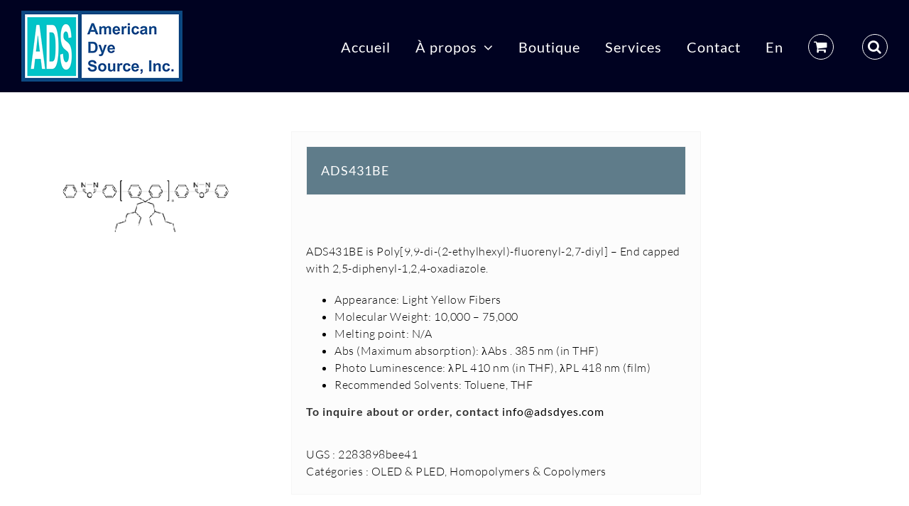

--- FILE ---
content_type: application/javascript
request_url: https://adsdyes.com/wp-content/plugins/woo-search-box/public/assets/guaven_woos_data.js?v=10.54
body_size: 3831
content:
var guaven_woos_cache_html={0:" {{l}}1\" id=\"prli_5673\">  <a href=\"gwp=5673&lang=en{{d}}{{u}}/2018/09/ADS162BE-150x150.png{{i}}{{t}}<br><small> </small>{{e}}",
   1:" {{l}}2\" id=\"prli_5661\">  <a href=\"gwp=5661&lang=en{{d}}{{u}}/2018/09/PTAA-150x147.png{{i}}{{t}}<br><small> </small>{{e}}",
   2:" {{l}}3\" id=\"prli_1833\">  <a href=\"gwp=1833&lang=en{{d}}{{u}}/2018/01/ADS71BFB.png{{i}}{{t}}<br><small> </small>{{e}}",
   3:" {{l}}4\" id=\"prli_1824\">  <a href=\"gwp=1824&lang=en{{d}}{{u}}/2018/01/structure-ADS64BFA.png{{i}}{{t}}<br><small> </small>{{e}}",
   4:" {{l}}5\" id=\"prli_1819\">  <a href=\"gwp=1819&lang=en{{d}}{{u}}/2018/01/structure-ADS61BFA-1.png{{i}}{{t}}<br><small> </small>{{e}}",
   5:" {{l}}6\" id=\"prli_1818\">  <a href=\"gwp=1818&lang=en{{d}}{{u}}/2018/01/structure-ADS61BFA.png{{i}}{{t}}<br><small> </small>{{e}}",
   6:" {{l}}7\" id=\"prli_1831\">  <a href=\"gwp=1831&lang=en{{d}}{{u}}/2018/01/ADS70BFA.png{{i}}{{t}}<br><small> </small>{{e}}",
   7:" {{l}}8\" id=\"prli_1830\">  <a href=\"gwp=1830&lang=en{{d}}{{u}}/2018/01/ADS70BFA.png{{i}}{{t}}<br><small> </small>{{e}}",
   8:" {{l}}9\" id=\"prli_1813\">  <a href=\"gwp=1813&lang=en{{d}}{{u}}/2018/01/structure-ADS60BFA-1.png{{i}}{{t}}<br><small> </small>{{e}}",
   9:" {{l}}10\" id=\"prli_1832\">  <a href=\"gwp=1832&lang=en{{d}}{{u}}/2018/01/structure-ADS71BFA-1.png{{i}}{{t}}<br><small> </small>{{e}}",
   10:" {{l}}11\" id=\"prli_1798\">  <a href=\"gwp=1798&lang=en{{d}}{{u}}/2018/01/structure-ADS410PT-1.png{{i}}{{t}}<br><small> </small>{{e}}",
   11:" {{l}}12\" id=\"prli_1801\">  <a href=\"gwp=1801&lang=en{{d}}{{u}}/2018/01/structure-ads431be-1.png{{i}}{{t}}<br><small> </small>{{e}}",
   12:" {{l}}13\" id=\"prli_1804\">  <a href=\"gwp=1804&lang=en{{d}}{{u}}/2018/01/structure-ADS508PT-1.png{{i}}{{t}}<br><small> </small>{{e}}",
   13:" {{l}}14\" id=\"prli_1795\">  <a href=\"gwp=1795&lang=en{{d}}{{u}}/2018/01/structure-ADS404PT-1.png{{i}}{{t}}<br><small> </small>{{e}}",
   14:" {{l}}15\" id=\"prli_1811\">  <a href=\"gwp=1811&lang=en{{d}}{{u}}/2018/01/structure-ADS60BFA-1.png{{i}}{{t}}<br><small> </small>{{e}}",
   15:" {{l}}16\" id=\"prli_1806\">  <a href=\"gwp=1806&lang=en{{d}}{{u}}/2018/01/structure-ADS518PT-1.png{{i}}{{t}}<br><small> </small>{{e}}",
   16:" {{l}}17\" id=\"prli_1794\">  <a href=\"gwp=1794&lang=en{{d}}{{u}}/2018/01/structure-ads331be-1.png{{i}}{{t}}<br><small> </small>{{e}}",
   17:" {{l}}18\" id=\"prli_1812\">  <a href=\"gwp=1812&lang=en{{d}}{{u}}/2018/01/structure-ADS60BFA-1.png{{i}}{{t}}<br><small> </small>{{e}}",
   18:" {{l}}19\" id=\"prli_1800\">  <a href=\"gwp=1800&lang=en{{d}}{{u}}/2018/01/structure-ads429be-1.png{{i}}{{t}}<br><small> </small>{{e}}",
   19:" {{l}}20\" id=\"prli_1796\">  <a href=\"gwp=1796&lang=en{{d}}{{u}}/2018/01/structure-ADS406PT-1.png{{i}}{{t}}<br><small> </small>{{e}}",
   20:" {{l}}21\" id=\"prli_1797\">  <a href=\"gwp=1797&lang=en{{d}}{{u}}/2018/01/structure-ADS408PT-1.png{{i}}{{t}}<br><small> </small>{{e}}",
   21:" {{l}}22\" id=\"prli_1793\">  <a href=\"gwp=1793&lang=en{{d}}{{u}}/2018/01/structure-ads329be-1.png{{i}}{{t}}<br><small> </small>{{e}}",
   22:" {{l}}23\" id=\"prli_1802\">  <a href=\"gwp=1802&lang=en{{d}}{{u}}/2018/01/structure-ADS504PT-1.png{{i}}{{t}}<br><small> </small>{{e}}",
   23:" {{l}}24\" id=\"prli_1805\">  <a href=\"gwp=1805&lang=en{{d}}{{u}}/2018/01/structure-ADS510PT-1.png{{i}}{{t}}<br><small> </small>{{e}}",
   24:" {{l}}25\" id=\"prli_1803\">  <a href=\"gwp=1803&lang=en{{d}}{{u}}/2018/01/structure-ADS506PT-1.png{{i}}{{t}}<br><small> </small>{{e}}",
   25:" {{l}}26\" id=\"prli_1785\">  <a href=\"gwp=1785&lang=en{{d}}{{u}}/2018/01/structure-ADS252BE-1.png{{i}}{{t}}<br><small> </small>{{e}}",
   26:" {{l}}27\" id=\"prli_1783\">  <a href=\"gwp=1783&lang=en{{d}}{{u}}/2018/01/structure-ads250be-1.png{{i}}{{t}}<br><small> </small>{{e}}",
   27:" {{l}}28\" id=\"prli_1780\">  <a href=\"gwp=1780&lang=en{{d}}{{u}}/2018/01/structure-ads232ge-2.png{{i}}{{t}}<br><small> </small>{{e}}",
   28:" {{l}}29\" id=\"prli_1778\">  <a href=\"gwp=1778&lang=en{{d}}{{u}}/2018/01/structure-ads229be-1.png{{i}}{{t}}<br><small> </small>{{e}}",
   29:" {{l}}30\" id=\"prli_1782\">  <a href=\"gwp=1782&lang=en{{d}}{{u}}/2018/01/ADS238BE-150x150.png{{i}}{{t}}<br><small> </small>{{e}}",
   30:" {{l}}31\" id=\"prli_1779\">  <a href=\"gwp=1779&lang=en{{d}}{{u}}/2018/01/structure-ads231be.png{{i}}{{t}}<br><small> </small>{{e}}",
   31:" {{l}}32\" id=\"prli_1787\">  <a href=\"gwp=1787&lang=en{{d}}{{u}}/2018/01/structure-ADS259BE-1.png{{i}}{{t}}<br><small> </small>{{e}}",
   32:" {{l}}33\" id=\"prli_1781\">  <a href=\"gwp=1781&lang=en{{d}}{{u}}/2018/01/structure-ads233ye-2.png{{i}}{{t}}<br><small> </small>{{e}}",
   33:" {{l}}34\" id=\"prli_1784\">  <a href=\"gwp=1784&lang=en{{d}}{{u}}/2018/01/structure-ads251be-1.png{{i}}{{t}}<br><small> </small>{{e}}",
   34:" {{l}}35\" id=\"prli_1791\">  <a href=\"gwp=1791&lang=en{{d}}{{u}}/2018/01/structure-ADS308PT-1.png{{i}}{{t}}<br><small> </small>{{e}}",
   35:" {{l}}36\" id=\"prli_1789\">  <a href=\"gwp=1789&lang=en{{d}}{{u}}/2018/01/structure-ADS304PT-1.png{{i}}{{t}}<br><small> </small>{{e}}",
   36:" {{l}}37\" id=\"prli_1792\">  <a href=\"gwp=1792&lang=en{{d}}{{u}}/2018/01/structure-ADS310PT-1.png{{i}}{{t}}<br><small> </small>{{e}}",
   37:" {{l}}38\" id=\"prli_1790\">  <a href=\"gwp=1790&lang=en{{d}}{{u}}/2018/01/structure-ADS306PT-1.png{{i}}{{t}}<br><small> </small>{{e}}",
   38:" {{l}}39\" id=\"prli_1788\">  <a href=\"gwp=1788&lang=en{{d}}{{u}}/2018/01/structure-ads300re-1.png{{i}}{{t}}<br><small> </small>{{e}}",
   39:" {{l}}40\" id=\"prli_1786\">  <a href=\"gwp=1786&lang=en{{d}}{{u}}/2018/01/structure-ads254be-1.png{{i}}{{t}}<br><small> </small>{{e}}",
   40:" {{l}}41\" id=\"prli_1760\">  <a href=\"gwp=1760&lang=en{{d}}{{u}}/2018/01/structure-ads145uv-1.png{{i}}{{t}}<br><small> </small>{{e}}",
   41:" {{l}}42\" id=\"prli_1763\">  <a href=\"gwp=1763&lang=en{{d}}{{u}}/2018/01/ADS150BE-150x150.png{{i}}{{t}}<br><small> </small>{{e}}",
   42:" {{l}}43\" id=\"prli_1761\">  <a href=\"gwp=1761&lang=en{{d}}{{u}}/2018/01/structure-ADS147UV-1.png{{i}}{{t}}<br><small> </small>{{e}}",
   43:" {{l}}44\" id=\"prli_1764\">  <a href=\"gwp=1764&lang=en{{d}}{{u}}/2018/01/structure-ADS153UV-1.png{{i}}{{t}}<br><small> </small>{{e}}",
   44:" {{l}}45\" id=\"prli_1759\">  <a href=\"gwp=1759&lang=en{{d}}{{u}}/2018/01/ADS140BE-150x150.png{{i}}{{t}}<br><small> </small>{{e}}",
   45:" {{l}}46\" id=\"prli_1758\">  <a href=\"gwp=1758&lang=en{{d}}{{u}}/2018/01/ADS138BE-150x150.png{{i}}{{t}}<br><small> </small>{{e}}",
   46:" {{l}}47\" id=\"prli_1757\">  <a href=\"gwp=1757&lang=en{{d}}{{u}}/2018/01/structure-ads136fs-1.png{{i}}{{t}}<br><small> </small>{{e}}",
   47:" {{l}}48\" id=\"prli_1768\">  <a href=\"gwp=1768&lang=en{{d}}{{u}}/2018/01/ADS157BE-150x150.png{{i}}{{t}}<br><small> </small>{{e}}",
   48:" {{l}}49\" id=\"prli_1770\">  <a href=\"gwp=1770&lang=en{{d}}{{u}}/2018/01/structure-ADS2000P-2.png{{i}}{{t}}<br><small> </small>{{e}}",
   49:" {{l}}50\" id=\"prli_1753\">  <a href=\"gwp=1753&lang=en{{d}}{{u}}/2018/01/structure-ads133ye-1.png{{i}}{{t}}<br><small> </small>{{e}}",
   50:" {{l}}51\" id=\"prli_1766\">  <a href=\"gwp=1766&lang=en{{d}}{{u}}/2018/01/ADS156BE-150x150.png{{i}}{{t}}<br><small> </small>{{e}}",
   51:" {{l}}52\" id=\"prli_1771\">  <a href=\"gwp=1771&lang=en{{d}}{{u}}/2018/01/structure-ADS2006P-2.png{{i}}{{t}}<br><small> </small>{{e}}",
   52:" {{l}}53\" id=\"prli_1755\">  <a href=\"gwp=1755&lang=en{{d}}{{u}}/2018/01/ADS135BE-1-150x150.png{{i}}{{t}}<br><small> </small>{{e}}",
   53:" {{l}}54\" id=\"prli_1754\">  <a href=\"gwp=1754&lang=en{{d}}{{u}}/2018/01/ADS134BE-150x150.png{{i}}{{t}}<br><small> </small>{{e}}",
   54:" {{l}}55\" id=\"prli_1756\">  <a href=\"gwp=1756&lang=en{{d}}{{u}}/2018/01/structure-ads136be-2.png{{i}}{{t}}<br><small> </small>{{e}}",
   55:" {{l}}56\" id=\"prli_1765\">  <a href=\"gwp=1765&lang=en{{d}}{{u}}/2018/01/structure-ADS154UV-1.png{{i}}{{t}}<br><small> </small>{{e}}",
   56:" {{l}}57\" id=\"prli_1772\">  <a href=\"gwp=1772&lang=en{{d}}{{u}}/2018/01/structure-ADS2008P-2.png{{i}}{{t}}<br><small> </small>{{e}}",
   57:" {{l}}58\" id=\"prli_1767\">  <a href=\"gwp=1767&lang=en{{d}}{{u}}/2018/01/structure-ads156fs-1.png{{i}}{{t}}<br><small> </small>{{e}}",
   58:" {{l}}59\" id=\"prli_1762\">  <a href=\"gwp=1762&lang=en{{d}}{{u}}/2018/01/ADS148BE-150x150.png{{i}}{{t}}<br><small> </small>{{e}}",
   59:" {{l}}60\" id=\"prli_1735\">  <a href=\"gwp=1735&lang=en{{d}}{{u}}/2018/01/ADS109GE-150x150.png{{i}}{{t}}<br><small> </small>{{e}}",
   60:" {{l}}61\" id=\"prli_1738\">  <a href=\"gwp=1738&lang=en{{d}}{{u}}/2018/01/ADS111RE-150x150.png{{i}}{{t}}<br><small> </small>{{e}}",
   61:" {{l}}62\" id=\"prli_1746\">  <a href=\"gwp=1746&lang=en{{d}}{{u}}/2018/01/ADS127GE-150x150.png{{i}}{{t}}<br><small> </small>{{e}}",
   62:" {{l}}63\" id=\"prli_1736\">  <a href=\"gwp=1736&lang=en{{d}}{{u}}/2018/01/structure-ADS10HTM-1.png{{i}}{{t}}<br><small> </small>{{e}}",
   63:" {{l}}64\" id=\"prli_1744\">  <a href=\"gwp=1744&lang=en{{d}}{{u}}/2018/01/ADS125GE-150x150.png{{i}}{{t}}<br><small> </small>{{e}}",
   64:" {{l}}65\" id=\"prli_1734\">  <a href=\"gwp=1734&lang=en{{d}}{{u}}/2018/01/structure-ads108ge-1.png{{i}}{{t}}<br><small> </small>{{e}}",
   65:" {{l}}66\" id=\"prli_1740\">  <a href=\"gwp=1740&lang=en{{d}}{{u}}/2018/01/structure-ads120be-1.png{{i}}{{t}}<br><small> </small>{{e}}",
   66:" {{l}}67\" id=\"prli_1741\">  <a href=\"gwp=1741&lang=en{{d}}{{u}}/2018/01/structure-ads121be-1.png{{i}}{{t}}<br><small> </small>{{e}}",
   67:" {{l}}68\" id=\"prli_1739\">  <a href=\"gwp=1739&lang=en{{d}}{{u}}/2018/01/ADS113RE-150x150.png{{i}}{{t}}<br><small> </small>{{e}}",
   68:" {{l}}69\" id=\"prli_1750\">  <a href=\"gwp=1750&lang=en{{d}}{{u}}/2018/01/structure-ads12pqt.png{{i}}{{t}}<br><small> </small>{{e}}",
   69:" {{l}}70\" id=\"prli_1737\">  <a href=\"gwp=1737&lang=en{{d}}{{u}}/2018/01/ADS110RE-150x150.jpg{{i}}{{t}}<br><small> </small>{{e}}",
   70:" {{l}}71\" id=\"prli_1752\">  <a href=\"gwp=1752&lang=en{{d}}{{u}}/2018/01/structure-ads131be-1.png{{i}}{{t}}<br><small> </small>{{e}}",
   71:" {{l}}72\" id=\"prli_1742\">  <a href=\"gwp=1742&lang=en{{d}}{{u}}/2018/01/ADS123BE-150x150.png{{i}}{{t}}<br><small> </small>{{e}}",
   72:" {{l}}73\" id=\"prli_1751\">  <a href=\"gwp=1751&lang=en{{d}}{{u}}/2018/01/ADS130BE-150x150.png{{i}}{{t}}<br><small> </small>{{e}}",
   73:" {{l}}74\" id=\"prli_1747\">  <a href=\"gwp=1747&lang=en{{d}}{{u}}/2018/01/structure-ads128ge-1.png{{i}}{{t}}<br><small> </small>{{e}}",
   74:" {{l}}75\" id=\"prli_1748\">  <a href=\"gwp=1748&lang=en{{d}}{{u}}/2018/01/structure-ads129be-1.png{{i}}{{t}}<br><small> </small>{{e}}",
   75:" {{l}}76\" id=\"prli_1749\">  <a href=\"gwp=1749&lang=en{{d}}{{u}}/2018/01/structure-ads12htm-1.png{{i}}{{t}}<br><small> </small>{{e}}",
   76:" {{l}}77\" id=\"prli_1720\">  <a href=\"gwp=1720&lang=en{{d}}{{u}}/2018/01/structure-ads082be-1.png{{i}}{{t}}<br><small> </small>{{e}}",
   77:" {{l}}78\" id=\"prli_1717\">  <a href=\"gwp=1717&lang=en{{d}}{{u}}/2018/01/structure-ads078ge-1.png{{i}}{{t}}<br><small> </small>{{e}}",
   78:" {{l}}79\" id=\"prli_1731\">  <a href=\"gwp=1731&lang=en{{d}}{{u}}/2018/01/structure-ads106re-2.png{{i}}{{t}}<br><small> </small>{{e}}",
   79:" {{l}}80\" id=\"prli_1728\">  <a href=\"gwp=1728&lang=en{{d}}{{u}}/2018/01/ADS102RE-150x150.png{{i}}{{t}}<br><small> </small>{{e}}",
   80:" {{l}}81\" id=\"prli_1729\">  <a href=\"gwp=1729&lang=en{{d}}{{u}}/2018/04/structure-ads104re.png{{i}}{{t}}<br><small> </small>{{e}}",
   81:" {{l}}82\" id=\"prli_1726\">  <a href=\"gwp=1726&lang=en{{d}}{{u}}/2018/01/structure-ads100re-2.png{{i}}{{t}}<br><small> </small>{{e}}",
   82:" {{l}}83\" id=\"prli_1715\">  <a href=\"gwp=1715&lang=en{{d}}{{u}}/2018/01/structure-ads077re-1.png{{i}}{{t}}<br><small> </small>{{e}}",
   83:" {{l}}84\" id=\"prli_1713\">  <a href=\"gwp=1713&lang=en{{d}}{{u}}/2018/01/structure-ads076fo-1.png{{i}}{{t}}<br><small> </small>{{e}}",
   84:" {{l}}85\" id=\"prli_1722\">  <a href=\"gwp=1722&lang=en{{d}}{{u}}/2018/01/structure-ads085be-1.png{{i}}{{t}}<br><small> </small>{{e}}",
   85:" {{l}}86\" id=\"prli_1714\">  <a href=\"gwp=1714&lang=en{{d}}{{u}}/2018/01/structure-ads076re-1.png{{i}}{{t}}<br><small> </small>{{e}}",
   86:" {{l}}87\" id=\"prli_1719\">  <a href=\"gwp=1719&lang=en{{d}}{{u}}/2018/01/structure-ads081be-1.png{{i}}{{t}}<br><small> </small>{{e}}",
   87:" {{l}}88\" id=\"prli_1724\">  <a href=\"gwp=1724&lang=en{{d}}{{u}}/2018/01/ads090ge.png{{i}}{{t}}<br><small> </small>{{e}}",
   88:" {{l}}89\" id=\"prli_1721\">  <a href=\"gwp=1721&lang=en{{d}}{{u}}/2018/04/structure-ads045ye.png{{i}}{{t}}<br><small> </small>{{e}}",
   89:" {{l}}90\" id=\"prli_1727\">  <a href=\"gwp=1727&lang=en{{d}}{{u}}/2018/01/ADS101RE-150x150.png{{i}}{{t}}<br><small> </small>{{e}}",
   90:" {{l}}91\" id=\"prli_1718\">  <a href=\"gwp=1718&lang=en{{d}}{{u}}/2018/01/structure-ads080be-1.png{{i}}{{t}}<br><small> </small>{{e}}",
   91:" {{l}}92\" id=\"prli_1725\">  <a href=\"gwp=1725&lang=en{{d}}{{u}}/2018/01/structure-ads09htm-1.png{{i}}{{t}}<br><small> </small>{{e}}",
   92:" {{l}}93\" id=\"prli_1723\">  <a href=\"gwp=1723&lang=en{{d}}{{u}}/2018/01/structure-ads086be-1.png{{i}}{{t}}<br><small> </small>{{e}}",
   93:" {{l}}94\" id=\"prli_1702\">  <a href=\"gwp=1702&lang=en{{d}}{{u}}/2018/01/structure-ads065be-1.png{{i}}{{t}}<br><small> </small>{{e}}",
   94:" {{l}}95\" id=\"prli_1700\">  <a href=\"gwp=1700&lang=en{{d}}{{u}}/2018/01/structure-ads063ge-1.png{{i}}{{t}}<br><small> </small>{{e}}",
   95:" {{l}}96\" id=\"prli_1694\">  <a href=\"gwp=1694&lang=en{{d}}{{u}}/2018/01/structure-ads060ge-1.png{{i}}{{t}}<br><small> </small>{{e}}",
   96:" {{l}}97\" id=\"prli_1707\">  <a href=\"gwp=1707&lang=en{{d}}{{u}}/2018/01/structure-ADS06HTM-1.png{{i}}{{t}}<br><small> </small>{{e}}",
   97:" {{l}}98\" id=\"prli_1705\">  <a href=\"gwp=1705&lang=en{{d}}{{u}}/2018/01/structure-ads068re-1.png{{i}}{{t}}<br><small> </small>{{e}}",
   98:" {{l}}99\" id=\"prli_1693\">  <a href=\"gwp=1693&lang=en{{d}}{{u}}/2018/01/structure-ads05htm-1.png{{i}}{{t}}<br><small> </small>{{e}}",
   99:" {{l}}100\" id=\"prli_1708\">  <a href=\"gwp=1708&lang=en{{d}}{{u}}/2018/01/structure-ads070be-1.png{{i}}{{t}}<br><small> </small>{{e}}",
   100:" {{l}}101\" id=\"prli_1700\">  <a href=\"gwp=1700&lang=en{{d}}{{u}}/2018/01/structure-ads063ge-1.png{{i}}{{t}}<br><small> </small>{{e}}",
   101:" {{l}}102\" id=\"prli_1694\">  <a href=\"gwp=1694&lang=en{{d}}{{u}}/2018/01/structure-ads060ge-1.png{{i}}{{t}}<br><small> </small>{{e}}",
   102:" {{l}}103\" id=\"prli_1707\">  <a href=\"gwp=1707&lang=en{{d}}{{u}}/2018/01/structure-ADS06HTM-1.png{{i}}{{t}}<br><small> </small>{{e}}",
   103:" {{l}}104\" id=\"prli_1705\">  <a href=\"gwp=1705&lang=en{{d}}{{u}}/2018/01/structure-ads068re-1.png{{i}}{{t}}<br><small> </small>{{e}}",
   104:" {{l}}105\" id=\"prli_1693\">  <a href=\"gwp=1693&lang=en{{d}}{{u}}/2018/01/structure-ads05htm-1.png{{i}}{{t}}<br><small> </small>{{e}}",
   105:" {{l}}106\" id=\"prli_1690\">  <a href=\"gwp=1690&lang=en{{d}}{{u}}/2018/01/structure-ads056re-2.png{{i}}{{t}}<br><small> </small>{{e}}",
   106:" {{l}}107\" id=\"prli_1691\">  <a href=\"gwp=1691&lang=en{{d}}{{u}}/2018/01/structure-ads057re-2.png{{i}}{{t}}<br><small> </small>{{e}}",
   107:" {{l}}108\" id=\"prli_1682\">  <a href=\"gwp=1682&lang=en{{d}}{{u}}/2018/01/structure-ads04htm-1.png{{i}}{{t}}<br><small> </small>{{e}}",
   108:" {{l}}109\" id=\"prli_1674\">  <a href=\"gwp=1674&lang=en{{d}}{{u}}/2018/01/structure-ads02htm-1.png{{i}}{{t}}<br><small> </small>{{e}}",
   109:" {{l}}110\" id=\"prli_1689\">  <a href=\"gwp=1689&lang=en{{d}}{{u}}/2018/04/structure-ads056fo.png{{i}}{{t}}<br><small> </small>{{e}}",
   110:" {{l}}111\" id=\"prli_1680\">  <a href=\"gwp=1680&lang=en{{d}}{{u}}/2018/04/structure-ads045ye.png{{i}}{{t}}<br><small> </small>{{e}}",
   111:" {{l}}112\" id=\"prli_1679\">  <a href=\"gwp=1679&lang=en{{d}}{{u}}/2018/01/structure-ads041be-2.png{{i}}{{t}}<br><small> </small>{{e}}",
   112:" {{l}}113\" id=\"prli_1675\">  <a href=\"gwp=1675&lang=en{{d}}{{u}}/2018/01/structure-ads036fo-1.png{{i}}{{t}}<br><small> </small>{{e}}",
   113:" {{l}}114\" id=\"prli_1685\">  <a href=\"gwp=1685&lang=en{{d}}{{u}}/2018/01/structure-ads052re.png{{i}}{{t}}<br><small> </small>{{e}}",
   114:" {{l}}115\" id=\"prli_1684\">  <a href=\"gwp=1684&lang=en{{d}}{{u}}/2018/01/structure-ads051re-3.png{{i}}{{t}}<br><small> </small>{{e}}",
   115:" {{l}}116\" id=\"prli_1683\">  <a href=\"gwp=1683&lang=en{{d}}{{u}}/2018/01/structure-ads050re-2.png{{i}}{{t}}<br><small> </small>{{e}}",
   116:" {{l}}117\" id=\"prli_1673\">  <a href=\"gwp=1673&lang=en{{d}}{{u}}/2018/01/structure-ads01htm-1.png{{i}}{{t}}<br><small> </small>{{e}}",
   117:" {{l}}118\" id=\"prli_1676\">  <a href=\"gwp=1676&lang=en{{d}}{{u}}/2018/01/structure-ads038fo-1.png{{i}}{{t}}<br><small> </small>{{e}}",
   118:" {{l}}119\" id=\"prli_1677\">  <a href=\"gwp=1677&lang=en{{d}}{{u}}/2018/01/structure-ads03htm-1.png{{i}}{{t}}<br><small> </small>{{e}}",
   119:" {{l}}120\" id=\"prli_1681\">  <a href=\"gwp=1681&lang=en{{d}}{{u}}/2018/01/structure-ads046ye-2.png{{i}}{{t}}<br><small> </small>{{e}}",
   };
var guaven_woos_cache_keywords={0: "ADS162BE<span class=\"woos_sku\">ADS162BE</span><span id=\"woolan_en\"></span>",
   1: "ADS260BE<span class=\"woos_sku\"></span><span id=\"woolan_en\"></span>",
   2: "ADS71BFB<span class=\"woos_sku\">7c07dc0175ca</span><span id=\"woolan_en\"></span>",
   3: "ADS64BFA<span class=\"woos_sku\">6eefa26b0052</span><span id=\"woolan_en\"></span>",
   4: "ADS61BFB<span class=\"woos_sku\">5cee9b104db0</span><span id=\"woolan_en\"></span>",
   5: "ADS61BFA<span class=\"woos_sku\">430b0f455225</span><span id=\"woolan_en\"></span>",
   6: "ADS70BFB<span class=\"woos_sku\">4efdcb4af8e8</span><span id=\"woolan_en\"></span>",
   7: "ADS70BFA<span class=\"woos_sku\">38773c1dcb16</span><span id=\"woolan_en\"></span>",
   8: "ADS60BFC<span class=\"woos_sku\">b49cd7604170</span><span id=\"woolan_en\"></span>",
   9: "ADS71BFA<span class=\"woos_sku\">e7a5cd902fcc</span><span id=\"woolan_en\"></span>",
   10: "ADS410PT<span class=\"woos_sku\">8bba5ad6ac27</span><span id=\"woolan_en\"></span>",
   11: "ADS431BE<span class=\"woos_sku\">2283898bee41</span><span id=\"woolan_en\"></span>",
   12: "ADS508PT<span class=\"woos_sku\">0e50020e18a4</span><span id=\"woolan_en\"></span>",
   13: "ADS404PT<span class=\"woos_sku\">f2797bfbd964</span><span id=\"woolan_en\"></span>",
   14: "ADS60BFA<span class=\"woos_sku\">7b790927f4f7</span><span id=\"woolan_en\"></span>",
   15: "ADS518PT<span class=\"woos_sku\">45b68af6eab9</span><span id=\"woolan_en\"></span>",
   16: "ADS331BE<span class=\"woos_sku\">92cf35ee82c5</span><span id=\"woolan_en\"></span>",
   17: "ADS60BFB<span class=\"woos_sku\">3d29ed7c8371</span><span id=\"woolan_en\"></span>",
   18: "ADS429BE<span class=\"woos_sku\">f60e560bbf63</span><span id=\"woolan_en\"></span>",
   19: "ADS406PT<span class=\"woos_sku\">d041bdf65b52</span><span id=\"woolan_en\"></span>",
   20: "ADS408PT<span class=\"woos_sku\">904db31adb1d</span><span id=\"woolan_en\"></span>",
   21: "ADS329BE<span class=\"woos_sku\">11d5780abcbe</span><span id=\"woolan_en\"></span>",
   22: "ADS504PT<span class=\"woos_sku\">3f71bbac0d09</span><span id=\"woolan_en\"></span>",
   23: "ADS510PT<span class=\"woos_sku\">51699c208084</span><span id=\"woolan_en\"></span>",
   24: "ADS506PT<span class=\"woos_sku\">3b2bbc00e17e</span><span id=\"woolan_en\"></span>",
   25: "ADS252BE<span class=\"woos_sku\">f1ec96579250</span><span id=\"woolan_en\"></span>",
   26: "ADS250BE<span class=\"woos_sku\">8988bf5b22e5</span><span id=\"woolan_en\"></span>",
   27: "ADS232GE<span class=\"woos_sku\">280238f1bb26</span><span id=\"woolan_en\"></span>",
   28: "ADS229BE<span class=\"woos_sku\">1f2ba6c8143b</span><span id=\"woolan_en\"></span>",
   29: "ADS238BE<span class=\"woos_sku\">e53b1db4b176</span><span id=\"woolan_en\"></span>",
   30: "ADS231BE<span class=\"woos_sku\">21a427f235b7</span><span id=\"woolan_en\"></span>",
   31: "ADS259BE<span class=\"woos_sku\">d7eeb22cdb05</span><span id=\"woolan_en\"></span>",
   32: "ADS233YE<span class=\"woos_sku\">5344e859178f</span><span id=\"woolan_en\"></span>",
   33: "ADS251BE<span class=\"woos_sku\">566ebb8201b5</span><span id=\"woolan_en\"></span>",
   34: "ADS308PT<span class=\"woos_sku\">55bfd3fa2332</span><span id=\"woolan_en\"></span>",
   35: "ADS304PT<span class=\"woos_sku\">07237482df26</span><span id=\"woolan_en\"></span>",
   36: "ADS310PT<span class=\"woos_sku\">7fd368b872d2</span><span id=\"woolan_en\"></span>",
   37: "ADS306PT<span class=\"woos_sku\">9d342388ade2</span><span id=\"woolan_en\"></span>",
   38: "ADS300RE<span class=\"woos_sku\">c90fdeccedc0</span><span id=\"woolan_en\"></span>",
   39: "ADS254BE<span class=\"woos_sku\">daa3ff430a22</span><span id=\"woolan_en\"></span>",
   40: "ADS145UV<span class=\"woos_sku\">4aa8fc94ba82</span><span id=\"woolan_en\"></span>",
   41: "ADS150BE<span class=\"woos_sku\">5b0d2f0421f0</span><span id=\"woolan_en\"></span>",
   42: "ADS147UV<span class=\"woos_sku\">b65ff8d14e70</span><span id=\"woolan_en\"></span>",
   43: "ADS153UV<span class=\"woos_sku\">c68b0da6f23e</span><span id=\"woolan_en\"></span>",
   44: "ADS140BE<span class=\"woos_sku\">36436b549216</span><span id=\"woolan_en\"></span>",
   45: "ADS138BE<span class=\"woos_sku\">89a9b369fed5</span><span id=\"woolan_en\"></span>",
   46: "ADS136FS<span class=\"woos_sku\">ec5ccfa8117d</span><span id=\"woolan_en\"></span>",
   47: "ADS157BE<span class=\"woos_sku\">ce8e217360d5</span><span id=\"woolan_en\"></span>",
   48: "ADS2000P<span class=\"woos_sku\">17d0117d43f3</span><span id=\"woolan_en\"></span>",
   49: "ADS133YE<span class=\"woos_sku\">30bbb801dde9</span><span id=\"woolan_en\"></span>",
   50: "ADS156BE<span class=\"woos_sku\">d0047af7b208</span><span id=\"woolan_en\"></span>",
   51: "ADS2006P<span class=\"woos_sku\">49de14364b3c</span><span id=\"woolan_en\"></span>",
   52: "ADS135BE<span class=\"woos_sku\">2a4c13f6df28</span><span id=\"woolan_en\"></span>",
   53: "ADS134BE<span class=\"woos_sku\">5e219fbe1763</span><span id=\"woolan_en\"></span>",
   54: "ADS136BE<span class=\"woos_sku\">e43d93391ad5</span><span id=\"woolan_en\"></span>",
   55: "ADS154UV<span class=\"woos_sku\">5019c4fb6d3b</span><span id=\"woolan_en\"></span>",
   56: "ADS2008P<span class=\"woos_sku\">d866f9f9324f</span><span id=\"woolan_en\"></span>",
   57: "ADS156FS<span class=\"woos_sku\">f3732e7a9681</span><span id=\"woolan_en\"></span>",
   58: "ADS148BE<span class=\"woos_sku\">6b7625d88ec3</span><span id=\"woolan_en\"></span>",
   59: "ADS109GE<span class=\"woos_sku\">613b22870090</span><span id=\"woolan_en\"></span>",
   60: "ADS111RE<span class=\"woos_sku\">021b65074d85</span><span id=\"woolan_en\"></span>",
   61: "ADS127GE<span class=\"woos_sku\">1888262175a3</span><span id=\"woolan_en\"></span>",
   62: "ADS10HTM<span class=\"woos_sku\">4b19eaf85302</span><span id=\"woolan_en\"></span>",
   63: "ADS125GE<span class=\"woos_sku\">97f354405dbe</span><span id=\"woolan_en\"></span>",
   64: "ADS108GE<span class=\"woos_sku\">42e49d81e73d</span><span id=\"woolan_en\"></span>",
   65: "ADS120BE<span class=\"woos_sku\">52ca37b27c3e</span><span id=\"woolan_en\"></span>",
   66: "ADS121BE<span class=\"woos_sku\">d96570633bf0</span><span id=\"woolan_en\"></span>",
   67: "ADS113RE<span class=\"woos_sku\">48b806e321a4</span><span id=\"woolan_en\"></span>",
   68: "ADS12PQT<span class=\"woos_sku\">f91d6160eeb7</span><span id=\"woolan_en\"></span>",
   69: "ADS110RE<span class=\"woos_sku\">e83784f2a9c2</span><span id=\"woolan_en\"></span>",
   70: "ADS131BE<span class=\"woos_sku\">05e963e21068</span><span id=\"woolan_en\"></span>",
   71: "ADS123BE<span class=\"woos_sku\">cb834d6b8583</span><span id=\"woolan_en\"></span>",
   72: "ADS130BE<span class=\"woos_sku\">bb74a7842a3c</span><span id=\"woolan_en\"></span>",
   73: "ADS128GE<span class=\"woos_sku\">00f97d9a72a7</span><span id=\"woolan_en\"></span>",
   74: "ADS129BE<span class=\"woos_sku\">b09d06f470e6</span><span id=\"woolan_en\"></span>",
   75: "ADS12HTM<span class=\"woos_sku\">c47adcf76823</span><span id=\"woolan_en\"></span>",
   76: "ADS082BE<span class=\"woos_sku\">ed19788d8b5a</span><span id=\"woolan_en\"></span>",
   77: "ADS078GE<span class=\"woos_sku\">ec41a77868ac</span><span id=\"woolan_en\"></span>",
   78: "ADS106RE<span class=\"woos_sku\">5a6961ac3459</span><span id=\"woolan_en\"></span>",
   79: "ADS102RE<span class=\"woos_sku\">5411b549e5d2</span><span id=\"woolan_en\"></span>",
   80: "ADS104RE<span class=\"woos_sku\">eacca2193fb8</span><span id=\"woolan_en\"></span>",
   81: "ADS100RE<span class=\"woos_sku\">89ee3f65d84e</span><span id=\"woolan_en\"></span>",
   82: "ADS077RE<span class=\"woos_sku\">75411223c4cb</span><span id=\"woolan_en\"></span>",
   83: "ADS076FO<span class=\"woos_sku\">6580ffeb35b3</span><span id=\"woolan_en\"></span>",
   84: "ADS085BE<span class=\"woos_sku\">f747254d988b</span><span id=\"woolan_en\"></span>",
   85: "ADS076RE<span class=\"woos_sku\">0e6cb4de75fe</span><span id=\"woolan_en\"></span>",
   86: "ADS081BE<span class=\"woos_sku\">615d77f6bd9c</span><span id=\"woolan_en\"></span>",
   87: "ADS090GE<span class=\"woos_sku\">db09fd8b9f25</span><span id=\"woolan_en\"></span>",
   88: "ADS084BE<span class=\"woos_sku\">c13475f01fe8</span><span id=\"woolan_en\"></span>",
   89: "ADS101RE<span class=\"woos_sku\">303bc7f7a134</span><span id=\"woolan_en\"></span>",
   90: "ADS080BE<span class=\"woos_sku\">1b28b6dab4d4</span><span id=\"woolan_en\"></span>",
   91: "ADS09HTM<span class=\"woos_sku\">5c07ee0e94ea</span><span id=\"woolan_en\"></span>",
   92: "ADS086BE<span class=\"woos_sku\">4e005d20e743</span><span id=\"woolan_en\"></span>",
   93: "ADS065BE<span class=\"woos_sku\">9d14f57ae6c6</span><span id=\"woolan_en\"></span>",
   94: "ADS063GE<span class=\"woos_sku\">2a4d3a318da9</span><span id=\"woolan_en\"></span>",
   95: "ADS060GE<span class=\"woos_sku\">07e98197f5e9</span><span id=\"woolan_en\"></span>",
   96: "ADS06HTM<span class=\"woos_sku\">6f60694a02aa</span><span id=\"woolan_en\"></span>",
   97: "ADS068RE<span class=\"woos_sku\">4b79d0232def</span><span id=\"woolan_en\"></span>",
   98: "ADS05HTM<span class=\"woos_sku\">dd367d134274</span><span id=\"woolan_en\"></span>",
   99: "ADS070BE<span class=\"woos_sku\">88a743160cd4</span><span id=\"woolan_en\"></span>",
   100: "ADS063GE<span class=\"woos_sku\">2a4d3a318da9</span><span id=\"woolan_en\"></span>",
   101: "ADS060GE<span class=\"woos_sku\">07e98197f5e9</span><span id=\"woolan_en\"></span>",
   102: "ADS06HTM<span class=\"woos_sku\">6f60694a02aa</span><span id=\"woolan_en\"></span>",
   103: "ADS068RE<span class=\"woos_sku\">4b79d0232def</span><span id=\"woolan_en\"></span>",
   104: "ADS05HTM<span class=\"woos_sku\">dd367d134274</span><span id=\"woolan_en\"></span>",
   105: "ADS056RE<span class=\"woos_sku\">6215b03b101a</span><span id=\"woolan_en\"></span>",
   106: "ADS057RE<span class=\"woos_sku\">884cf715fe10</span><span id=\"woolan_en\"></span>",
   107: "ADS04HTM<span class=\"woos_sku\">fa3c998017e5</span><span id=\"woolan_en\"></span>",
   108: "ADS02HTM<span class=\"woos_sku\">c8b7421620eb</span><span id=\"woolan_en\"></span>",
   109: "ADS056FO<span class=\"woos_sku\">bddc3116b742</span><span id=\"woolan_en\"></span>",
   110: "ADS045YE<span class=\"woos_sku\">39798fe056cf</span><span id=\"woolan_en\"></span>",
   111: "ADS041BE<span class=\"woos_sku\">54417bb2b03f</span><span id=\"woolan_en\"></span>",
   112: "ADS036FO<span class=\"woos_sku\">3cbd7708f32b</span><span id=\"woolan_en\"></span>",
   113: "ADS052RE<span class=\"woos_sku\">d258b8cceabe</span><span id=\"woolan_en\"></span>",
   114: "ADS051RE<span class=\"woos_sku\">95f464091491</span><span id=\"woolan_en\"></span>",
   115: "ADS050RE<span class=\"woos_sku\">e48c590bf506</span><span id=\"woolan_en\"></span>",
   116: "ADS01HTM<span class=\"woos_sku\">e07ce29b8d45</span><span id=\"woolan_en\"></span>",
   117: "ADS038FO<span class=\"woos_sku\">6759cf6879d3</span><span id=\"woolan_en\"></span>",
   118: "ADS03HTM<span class=\"woos_sku\">ed42465fed8c</span><span id=\"woolan_en\"></span>",
   119: "ADS046YE<span class=\"woos_sku\">720e09e88126</span><span id=\"woolan_en\"></span>",
   };
var guaven_woos_pinned_html={};
var guaven_woos_pinned_keywords={};
var guaven_woos_populars_html={};
var guaven_woos_populars_keywords={};
var guaven_woos_category_html={0:" {{l}}1\" id=\"prli_188\">  <a class=\"guaven_woos_titlediv_cat\" href=\"https://adsdyes.com/product-category/newproducts/\">New products!</a> </li>",
   1:" {{l}}2\" id=\"prli_196\">  <a class=\"guaven_woos_titlediv_cat\" href=\"https://adsdyes.com/product-category/experimental-products/\">Experimental products</a> </li>",
   2:" {{l}}3\" id=\"prli_32\">  <a class=\"guaven_woos_titlediv_cat\" href=\"https://adsdyes.com/product-category/fullerenes/\">Fullerenes</a> </li>",
   3:" {{l}}4\" id=\"prli_34\">  <a class=\"guaven_woos_titlediv_cat\" href=\"https://adsdyes.com/product-category/fullerenes/chemically-modified-fullerenes/\"><span class=\"woos_cat_par_span\">Fullerenes / </span>Chemically Modified Fullerenes</a> </li>",
   4:" {{l}}5\" id=\"prli_33\">  <a class=\"guaven_woos_titlediv_cat\" href=\"https://adsdyes.com/product-category/fullerenes/pure-fullerenes/\"><span class=\"woos_cat_par_span\">Fullerenes / </span>Pure Fullerenes</a> </li>",
   5:" {{l}}6\" id=\"prli_35\">  <a class=\"guaven_woos_titlediv_cat\" href=\"https://adsdyes.com/product-category/intermediates/\">Intermediates</a> </li>",
   6:" {{l}}7\" id=\"prli_43\">  <a class=\"guaven_woos_titlediv_cat\" href=\"https://adsdyes.com/product-category/laser-dyes-2/\">Laser Dyes</a> </li>",
   7:" {{l}}8\" id=\"prli_42\">  <a class=\"guaven_woos_titlediv_cat\" href=\"https://adsdyes.com/product-category/nir_dyes/\">NIR Dyes</a> </li>",
   8:" {{l}}9\" id=\"prli_16\">  <a class=\"guaven_woos_titlediv_cat\" href=\"https://adsdyes.com/product-category/oled-pled/\">OLED &amp; PLED</a> </li>",
   9:" {{l}}10\" id=\"prli_22\">  <a class=\"guaven_woos_titlediv_cat\" href=\"https://adsdyes.com/product-category/oled-pled/hole-transport-materials/\"><span class=\"woos_cat_par_span\">OLED &amp; PLED / </span>Hole Transport Materials</a> </li>",
   10:" {{l}}11\" id=\"prli_25\">  <a class=\"guaven_woos_titlediv_cat\" href=\"https://adsdyes.com/product-category/oled-pled/homopolymers-and-copolymers/\"><span class=\"woos_cat_par_span\">OLED &amp; PLED / </span>Homopolymers &amp; Copolymers</a> </li>",
   11:" {{l}}12\" id=\"prli_23\">  <a class=\"guaven_woos_titlediv_cat\" href=\"https://adsdyes.com/product-category/oled-pled/light-emitting-metal-complexes/\"><span class=\"woos_cat_par_span\">OLED &amp; PLED / </span>Light Emitting Metal Complexes</a> </li>",
   12:" {{l}}13\" id=\"prli_24\">  <a class=\"guaven_woos_titlediv_cat\" href=\"https://adsdyes.com/product-category/oled-pled/light-emitting-0ligomers/\"><span class=\"woos_cat_par_span\">OLED &amp; PLED / </span>Light Emitting Oligomers</a> </li>",
   13:" {{l}}14\" id=\"prli_39\">  <a class=\"guaven_woos_titlediv_cat\" href=\"https://adsdyes.com/product-category/polyaniline-and-derivatives/\">Polyaniline and Derivatives</a> </li>",
   14:" {{l}}15\" id=\"prli_41\">  <a class=\"guaven_woos_titlediv_cat\" href=\"https://adsdyes.com/product-category/polythiophene/\">Polythiophene</a> </li>",
   };
var guaven_woos_category_keywords={0: "New products!",
   1: "Experimental products",
   2: "Fullerenes",
   3: "Chemically Modified Fullerenes",
   4: "Pure Fullerenes",
   5: "Intermediates",
   6: "Laser Dyes",
   7: "NIR Dyes",
   8: "OLED &amp; PLED",
   9: "Hole Transport Materials",
   10: "Homopolymers &amp; Copolymers",
   11: "Light Emitting Metal Complexes",
   12: "Light Emitting Oligomers",
   13: "Polyaniline and Derivatives",
   14: "Polythiophene",
   };
